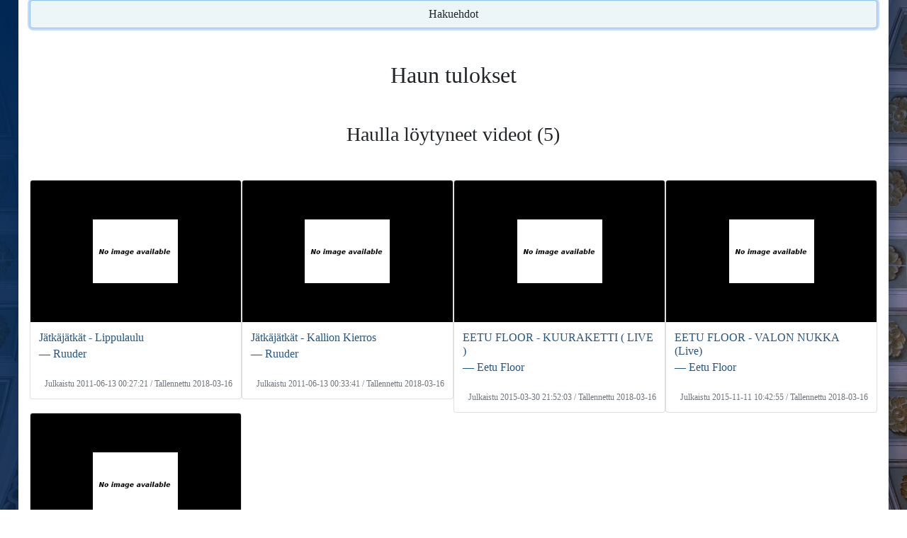

--- FILE ---
content_type: text/html; charset=UTF-8
request_url: https://verkkoarkisto.kansalliskirjasto.fi/va/index.php/search?view=video&material_type=video&hashtag=Erno_Haukkala
body_size: 7232
content:
<!DOCTYPE html>
<html lang="fi">
  <head>
    <meta charset="utf-8" />
    <meta http-equiv="X-UA-Compatible" content="IE=edge" />
    <meta name="viewport" content="width=device-width, initial-scale=1" />
    <meta name="author" content="Kansalliskirjasto" />
    <link rel="icon" href="./favicon.ico" />
    <title>Haulla löytyneet videot &#x7C; Verkkoarkisto</title>
    <link href="https://verkkoarkisto.kansalliskirjasto.fi/va/files/bootstrap-5.0.2-dist/css/bootstrap.min.css" rel="stylesheet" />
    <link href="https://verkkoarkisto.kansalliskirjasto.fi/va/files/jquery-ui-1.12.1.min.css" rel="stylesheet" />
    <link href="https://verkkoarkisto.kansalliskirjasto.fi/va/files/DataTables/datatables.min.css" rel="stylesheet" />
    <link href="https://verkkoarkisto.kansalliskirjasto.fi/va/files/misc-styles.css" rel="stylesheet" />
    <script src="https://verkkoarkisto.kansalliskirjasto.fi/va/files/bootstrap-5.0.2-dist/js/bootstrap.bundle.min.js" async></script>
    <script src="https://verkkoarkisto.kansalliskirjasto.fi/va/files/jquery-3.6.0.min.js"></script>
    <script src="https://verkkoarkisto.kansalliskirjasto.fi/va/files/jquery-ui-1.12.1.min.js" defer></script>
    <script src="https://verkkoarkisto.kansalliskirjasto.fi/va/files/DataTables/datatables.min.js" defer></script>
    <script src="https://verkkoarkisto.kansalliskirjasto.fi/va/files/misc-js.js" defer></script>
    <!-- Matomo -->
    <script>
        var _paq = window._paq = window._paq || [];
        /* tracker methods like "setCustomDimension" should be called before "trackPageView" */
        _paq.push(['trackPageView']);
        _paq.push(['enableLinkTracking']);
        (function() {
        var u="https://tilasto.kansalliskirjasto.fi/";
        _paq.push(['setTrackerUrl', u+'piwik.php']);
        _paq.push(['setSiteId', '19']);
        var d=document, g=d.createElement('script'), s=d.getElementsByTagName('script')[0];
        g.async=true; g.src=u+'piwik.js'; s.parentNode.insertBefore(g,s);
          })();
    </script>
    <!-- End Matomo Code -->

    <script>
      // Datepicker settings
      var dpSettings = {
        showButtonPanel: true,
        closeText: "Sulje",
        currentText: "Tänään",
        prevText: "Edellinen",
        nextText: "Seuraava",
        showOn: "butt",
        dateFormat: "dd/mm/yy",
        firstDay: 1,
        changeYear: true,
        yearRange: "2000:2030",
        dayNames: "Sunnuntai Maanantai Tiistai Keskiviikko Torstai Perjantai Lauantai".split(" "),
        dayNamesMin: "Su Ma Ti Ke To Pe La".split(" "),
        dayNamesShort: "Su Ma Ti Ke To Pe La".split(" "),
        monthNames: "Tammikuu Helmikuu Maaliskuu Huhtikuu Toukokuu Kesäkuu Heinäkuu Elokuu Syyskuu Lokakuu Marraskuu Joulukuu".split(" "),
        monthNamesShort: "Tammi Helmi Maalis Huhti Touko Kesä Heinä Elo Syys Loka Marras Joulu".split(" "),
        beforeShow: function (input) { input.disabled = true; return {}; },
        onClose: function (_) { this.disabled = false; }
      };

      // DataTable settings
      var dtSettings = {
        order: [[0, "desc"]],
        paginate: false,
        info: false,
        language: {
          search: "<img src='https://verkkoarkisto.kansalliskirjasto.fi/va/files/images/icon_search.svg' alt='' />",
          zeroRecords: "Ei tuloksia!",
          aria: {
            sortAscending: ": järjestä nousevasti",
            sortDescending: ": järjestä laskevasti"
          }
        }
      };
      var dtInputAria = "Hae keräyksestä";
    </script>
  </head>

  <body>
    <div id="main-wrapper">
    <nav class="navbar navbar-expand-md navbar-dark grid-container-md">
      <div class="logo-header grid-container-md">
        <div class="KK-logo">
          <a class="skip-main-link" href="#main-content"><span>Hyppää sisältöön</span></a>
                    <a href="https://www.kansalliskirjasto.fi/" tabindex="0">
                      <img alt="Kansalliskirjaston logo - Etusivu" src="https://verkkoarkisto.kansalliskirjasto.fi/va/files/images/KK_logo_keskitetty_sf_swe_rgb.png" />
            <img alt="Kansalliskirjaston logo - Etusivu" src="https://verkkoarkisto.kansalliskirjasto.fi/va/files/images/KK_logo_keskitetty_sf_swe_rgb_white.png" />
                    </a>
                  </div>
        <div class="firm-header">
          <a href="https://verkkoarkisto.kansalliskirjasto.fi/va">
            <h1>Suomalainen verkkoarkisto – Hakemisto</h1>
          </a>
        </div>
      </div>
      <button type="button" class="navbar-toggler float-end" data-bs-toggle="collapse" data-bs-target="#navbar" aria-expanded="false" aria-controls="navbar" aria-label="Avaa/Sulje valikko">
          <span class="navbar-toggler-icon"></span>
        </button>
      <div id="navbar" class="collapse navbar-collapse pt-3 pt-md-0">
          <div class="navbar-nav d-md-flex justify-content-md-center">
            <div class="links-main d-md-flex">
              <a href="https://verkkoarkisto.kansalliskirjasto.fi/va" class="nav-link">
                <svg viewBox="0 0 64 56" width="24" height="21" stroke="white" stroke-width="1" fill="white" id="home-icon" aria-label="Verkkoarkisto">
                  <polygon points="5,31 0,25 31,0 32,0 63,25 57,31 32,11 31,11" /><!-- Roof -->
                  <polygon points="47,17 47,0 55,0 55,23" /><!-- Chimney -->
                  <polygon points="7,55 7,35 31,16 32,16 55,35 55,55 39,55 39,39 23,39 23,55" />
                </svg>
              </a>
              <a href="https://verkkoarkisto.kansalliskirjasto.fi/va/index.php/crawls" class="nav-link">Teemakeräykset</a>
              <a href="https://verkkoarkisto.kansalliskirjasto.fi/va/index.php/WebsitesWord" class="nav-link">Verkkosivut</a>
              <a href="https://verkkoarkisto.kansalliskirjasto.fi/va/index.php/videos" class="nav-link menu-selected">Videot</a>
              <a href="https://verkkoarkisto.kansalliskirjasto.fi/va/index.php/tweets" class="nav-link">Twiitit</a>
            </div>
            <div class="links-info d-md-flex justify-content-md-center align-items-md-center">
              <a href="https://verkkoarkisto.kansalliskirjasto.fi/va/index.php/info" class="info-nav nav-link">Info</a>
            </div>
          </div>
        </div>
    </nav>
        <div id="public-alert" class="alert alert-warning text-center">
        <p>Verkkoarkiston aineisto on saatavilla vain vapaakappaletyöasemilla. Katso <!-- <a href="https://verkkoarkisto.kansalliskirjasto.fi/va/index.php/info"> -->infosta<!-- </a> --> lisää tietoa verkkoarkiston käytöstä.</p>
      </div>
                    <div id="set-lang">
            <a lang="fi" id="set_lang_fi" tabindex="0" class="langlink" href="https://verkkoarkisto.kansalliskirjasto.fi/va/index.php/search?lang=fi">Suomeksi</a> &#x2015;
            <a lang="sv" id="set_lang_se" tabindex="0" class="langlink" href="https://verkkoarkisto.kansalliskirjasto.fi/va/index.php/search?lang=sv">På svenska</a> &#x2015;
            <a lang="en" id="set_lang_en" tabindex="0" class="langlink" href="https://verkkoarkisto.kansalliskirjasto.fi/va/index.php/search?lang=en">In English</a>
        </div>

    <div id="main-content" class="container body-container">
<div id="top-of-page"></div>


<div class="jumbotron container-fluid">
    <h1 class="h3">Videohaku</h1>

    <form action="https://verkkoarkisto.kansalliskirjasto.fi/va/index.php/search" method="GET" accept-charset="utf-8">

    
<input type="hidden" name="view" value="video" />

    
    
<input type="hidden" name="material_type" value="video" />
    
    <div class="mb-3 row">
        
        <div class="form-floating col-sm-12">
            <input type="text" name="query" value="*" id="query" class="form-control" placeholder="hae..." aria-label="hae" />
            <label for="query">Hakusana:</label>
        </div>
    </div>
    
                    <div id="more_search_options" class="mb-3 collapse show">

                        
                            <div class="form-group mb-3 row">
                    <div class="form-floating col-sm-10 col-lg-6">
                        <input type="text" name="channel" value="" id="channel" class="form-control" placeholder="hae kanavalla / julkaisijalla..." />
                        <label for="channel">Kanava / julkaisija:</label>
                    </div>
                </div>

                <div class="form-group mb-3 row">
                    <div class="form-floating col-sm-10 col-lg-6">
                        <input type="text" name="hashtag" value="Erno_Haukkala" id="hashtag" class="form-control" placeholder="hae hashtagilla" />
                    <label for="hashtag">Hashtag:</label>
                    </div>
                </div>
                        
                            <div class="form-group mb-3 row">
                    <div class="form-floating col-sm-10 col-lg-6">
                        <select name="crawl" id="crawl" class="form-control" aria-label="Teemakeräykset:">
                            <option value="wayback">Kaikki teemakeräykset</option>
                                                                <option value="2015_eduskuntavaalit">Eduskuntavaalit 2015</option>
                                                                <option value="2015_pakolaiskriisi">Euroopan pakolaiskriisi ja Suomi 2015</option>
                                                                <option value="2015_pelit">Pelit 2015</option>
                                                                <option value="2015_tubecon">Tubecon 2015</option>
                                                                <option value="2016_aanitaide">Äänitaide 2016</option>
                                                                <option value="2016_festivaalit">Festivaalit 2016</option>
                                                                <option value="2016_mediataide">Mediataiteen verkkosivuja 2016 = Mediataide</option>
                                                                <option value="2017_kuntavaalit">Kuntavaalit 2017</option>
                                                                <option value="2017_valemedia">Valemedia 2017</option>
                                                                <option value="2018_metoo">Me Too -kampanja 2018</option>
                                                                <option value="2018_musa">Musiikkikeräys 2018</option>
                                                                <option value="2018_presidentinvaalit">Presidentinvaalit Suomessa 2018</option>
                                                                <option value="2018_sirkus">Suomalainen sirkus 2018</option>
                                                                <option value="2018_sote_maakunta">Sote- ja maakuntauudistus 2018</option>
                                                                <option value="2019_eduskuntavaalit">Eduskuntavaalit 2019</option>
                                                                <option value="2019_hallituskriisi_postigate">Postilakko ja Antti Rinteen hallituksen ero 2019</option>
                                                                <option value="2019_ilmastonmuutos">Ilmastonmuutos 2019-2020</option>
                                                                <option value="2019_jaakiekko_maailmanmestaruus">Miesten jääkiekon maailmanmestaruus Suomelle 2019</option>
                                                                <option value="2019_joulukalenterit">Joulukalenterit 2019</option>
                                                                <option value="2019_nettikirjallisuus">Verkkokirjallisuus 2020-2021</option>
                                                                <option value="2019_saamelais">Saamen kieli 2019</option>
                                                                <option value="2019_suomi_eu">Suomen EU-puheenjohtajuus 2019</option>
                                                                <option value="2020_kesatapahtumat">Kesätapahtumat 2020</option>
                                                                <option value="2020_koronavirus_covid_19">Koronaviruspandemia 2020-2022</option>
                                                                <option value="2020_pelikerays">Pelit 2020</option>
                                                                <option value="2020_salaliittoteoriat">Salaliittoteoriat ja disinformaatio 2020-2021</option>
                                                                <option value="2020_sotaveteraanien_haastatteluja">Sotaveteraanien haastatteluja 2020</option>
                                                                <option value="2020_tietoturva">Tietoturva 2020-2021</option>
                                                                <option value="2021_afganistanin_kriisi">Afganistanin kriisi 2021</option>
                                                                <option value="2021_ahvenanmaa100">Ahvenanmaan itsehallinto 100 vuotta 2021-2022 = 100 år av självsyrelse på Åland 2021-2022</option>
                                                                <option value="2021_em_kisat">Suomi jalkapallon EM-kisoissa 2021</option>
                                                                <option value="2021_kuntavaalit">Kuntavaalit 2021</option>
                                                                <option value="2021_tokion_olympialaiset2020">Tokion kesäolympialaiset 2021</option>
                                                                <option value="2021_tttv">Tutkitun tiedon teemavuosi 2021</option>
                                                                <option value="2022_aluevaalit">Aluevaalit 2022</option>
                                                                <option value="2022_energiakriisi">Energiakriisi 2022-2023</option>
                                                                <option value="2022_nato">Suomen Nato-jäsenyysprosessi 2022-2023</option>
                                                                <option value="2022_partygate">Pääministeri Sanna Marinin bilekohu 2022</option>
                                                                <option value="2022_pekingin_olympialaiset">Pekingin talviolympialaiset 2022</option>
                                                                <option value="2022_SLS_murteet">Svenska Litteratursällskapet i Finlandin murrekeräys 2022 = Svenska Litteratursällskapet i Finland dialektsamling 2022</option>
                                                                <option value="2022_ukrainan_sota">Ukrainan sota 2022-2024</option>
                                                                <option value="2023_ahtisaari">Martti Ahtisaaren elämäntyö 2023</option>
                                                                <option value="2023_eduskuntavaalit">Eduskuntavaalit 2023</option>
                                                                <option value="2023_eurovision">Suomi Eurovision laulukilpailuissa 2023</option>
                                                                <option value="2023_hallituskriisi">Petteri Orpon hallituksen rasismikriisi 2023</option>
                                                                <option value="2023_kesateatterit">Kesäteatterit 2023</option>
                                                                <option value="2023_lucia">Lucian päivä 2023 = Luciadagen 2023</option>
                                                                <option value="2023_moottoriurheilu">Moottoriurheilu Suomessa 2023</option>
                                                                <option value="2023_ortodoksit_100_vuotta">Suomen ortodoksinen kirkko sata vuotta 2023</option>
                                                                <option value="2023_saamelais">Saamelaiskäräjävaalit 2023</option>
                                                                <option value="2024_presidentinvaalit">Presidentinvaalit Suomessa 2024</option>
                                                                <option value="2024_eurovaalit">Suomen europarlamenttivaalit 2024</option>
                                                                <option value="2024_karjala">Karjalan kieli ja kulttuuri 2024 = Karjalan kieli da kul'tuura 2024</option>
                                                                <option value="2024_lakkokevat">Poliittinen lakkokevät 2024</option>
                                                                <option value="2024_metsa">Suomalainen metsäkeskustelu 2024</option>
                                                                <option value="2024_pariisin_olympialaiset">Pariisin kesäolympialaiset ja paralympialaiset 2024</option>
                                                                <option value="2024_ruokakerays">Suomalainen ruokakulttuuri 2024</option>
                                                                <option value="2024_saamelais">Saamelaiskäräjävaalit 2024</option>
                                                                <option value="2024_vantaan_ammuskelu">Viertolan koulusurma 2024</option>
                                                                <option value="2025_alue_ja_kuntavaalit">Alue- ja kuntavaalit 2025</option>
                                                                <option value="2025_eurovision">Suomi Eurovision laulukilpailuissa 2025</option>
                                                                <option value="2025_nuoriso">Lasten ja nuorten vapaa-aikatutkimus 2024 – videot</option>
                                                                <option value="2025_pesapallo">Pesäpallo Suomessa 2025</option>
                                                                <option value="2025_turvallisuuspolitiikka">Suomalaisen turvallisuuspolitiikan murros 2025</option>
                                                    </select>
                        <label for="crawl">Teemakeräykset:</label>
                    </div>
                </div>
            
            <div class="form-group mb-3 row">
                <div class="col-sm-10 col-md-6 col-lg-6 pe-md-1 pe-lg-0 start-date">
                    <div class="input-group">
                        <div class="form-floating date">
                            <input type="text" name="start_date" value="" id="start_date" class="form-control" placeholder="pp/kk/vvvv" />
                            <label for="start_date">Päivämäärästä: pp/kk/vvvv</label>
                        </div>
                        <button type="button" id="datepicker-start-date" class="btn btn-secondary" aria-label="Valitse alkupäivämäärä kalenterista">...</button>
                    </div>
                </div>
                <div class="col-sm-10 col-md-6 col-lg-6 ps-md-1 ps-lg-2 end-date">
                    <div class="input-group">
                        <div class="form-floating date">
                            <input type="text" name="end_date" value="" id="end_date" class="form-control" placeholder="pp/kk/vvvv" />
                            <label for="end_date">Päivämäärään: pp/kk/vvvv</label>
                        </div>
                        <button type="button" id="datepicker-end-date" class="btn btn-secondary" aria-label="Valitse loppupäivämäärä kalenterista">...</button>
                    </div>
                </div>
            </div>
            <div class="form-group mb-3">
                <fieldset>
                    <legend>Tulosten järjestäminen:</legend>
                    <input type="radio" name="ranking" value="relevance" checked="checked" id="ranking-relevance" class="radio-inline" />
                    <label for="ranking-relevance" class="radio">relevanssi</label>
                    <input type="radio" name="ranking" value="newest" id="ranking-newest" class="radio-inline" />
                    <label for="ranking-newest" class="radio">uusin</label>
                    <input type="radio" name="ranking" value="oldest" id="ranking-oldest" class="radio-inline" />
                    <label for="ranking-oldest" class="radio">vanhin</label>
                </fieldset>
            </div>

        </div>
        
    
    

    <div class="form-group mb-3 row">
        <div class="col-4">
        <input type="submit" value="Hae" class="submit btn" />
        </div>
        <div id="jumbo-link-div" class="col-8">
            <ul class="jumbo-links float-end">
                                    <li class="jumbo-link jumbo-link-search-opts"><a id="jumbo-link-search-opts" data-bs-toggle="collapse" data-bs-target="#more_search_options" tabindex="0">Näytä/piilota lisää hakuehtoja</a></li>
                                <li class="jumbo-link"><a href="https://verkkoarkisto.kansalliskirjasto.fi/va/index.php/info/search">Hakuohjeet ja haun kattavuus</a></li>
                <li class="jumbo-link"><a href="https://verkkoarkisto.kansalliskirjasto.fi/va/index.php/info/feedback">Ehdota aineistoa kerättäväksi</a></li>
                <li class="jumbo-link"><a href="https://verkkoarkisto.kansalliskirjasto.fi/va/index.php/info/cite">Viittausohje</a></li>
            </ul>
        </div>
    </div>
    </form></div>
<div id="search-results-start"></div>
<div id="search-content">
    <div id="back-to-top-button"><button id="back-to-top-button-btn" class="btn">Hakuehdot</button></div>

    <h1 class="h2 text-center mt-5">Haun tulokset</h1>

        <h2 class="h3 text-center my-5">Haulla löytyneet videot (5)</h2>

        <div class="grid-container search-video" id="search-cards-video">
        <div class="card">
        <div class="card-img-top result-thumb-div">
        <img class="img-responsive result-thumb" src="https://verkkoarkisto.kansalliskirjasto.fi/va/index.php/videos/showthumblarge/20180316-sNQVsV41jdw" alt="">
    </div>
        <div class="card-body">
                <a class="stretched-link video-title-link" href="https://verkkoarkisto.kansalliskirjasto.fi/va/index.php/videos/video/20180316-sNQVsV41jdw">
            <h3 class="card-title h6 video-title">Jätkäjätkät - Lippulaulu</h3>
            <h4 class="card-subtitle h6 video-subtitle">― Ruuder</h4>
        </a>
            </div>
    <div class="card-footer text-muted">Julkaistu 2011-06-13 00:27:21 / Tallennettu 2018-03-16</div>
</div>
<div class="card">
        <div class="card-img-top result-thumb-div">
        <img class="img-responsive result-thumb" src="https://verkkoarkisto.kansalliskirjasto.fi/va/index.php/videos/showthumblarge/20180316-nrmcJ8hkMjU" alt="">
    </div>
        <div class="card-body">
                <a class="stretched-link video-title-link" href="https://verkkoarkisto.kansalliskirjasto.fi/va/index.php/videos/video/20180316-nrmcJ8hkMjU">
            <h3 class="card-title h6 video-title">Jätkäjätkät - Kallion Kierros</h3>
            <h4 class="card-subtitle h6 video-subtitle">― Ruuder</h4>
        </a>
            </div>
    <div class="card-footer text-muted">Julkaistu 2011-06-13 00:33:41 / Tallennettu 2018-03-16</div>
</div>
<div class="card">
        <div class="card-img-top result-thumb-div">
        <img class="img-responsive result-thumb" src="https://verkkoarkisto.kansalliskirjasto.fi/va/index.php/videos/showthumblarge/20180316-hYkhZ9W3VWg" alt="">
    </div>
        <div class="card-body">
                <a class="stretched-link video-title-link" href="https://verkkoarkisto.kansalliskirjasto.fi/va/index.php/videos/video/20180316-hYkhZ9W3VWg">
            <h3 class="card-title h6 video-title">EETU FLOOR - KUURAKETTI ( LIVE )</h3>
            <h4 class="card-subtitle h6 video-subtitle">― Eetu Floor</h4>
        </a>
            </div>
    <div class="card-footer text-muted">Julkaistu 2015-03-30 21:52:03 / Tallennettu 2018-03-16</div>
</div>
<div class="card">
        <div class="card-img-top result-thumb-div">
        <img class="img-responsive result-thumb" src="https://verkkoarkisto.kansalliskirjasto.fi/va/index.php/videos/showthumblarge/20180316-ad8ULyZJ6BI" alt="">
    </div>
        <div class="card-body">
                <a class="stretched-link video-title-link" href="https://verkkoarkisto.kansalliskirjasto.fi/va/index.php/videos/video/20180316-ad8ULyZJ6BI">
            <h3 class="card-title h6 video-title">EETU FLOOR - VALON NUKKA (Live)</h3>
            <h4 class="card-subtitle h6 video-subtitle">― Eetu Floor</h4>
        </a>
            </div>
    <div class="card-footer text-muted">Julkaistu 2015-11-11 10:42:55 / Tallennettu 2018-03-16</div>
</div>
<div class="card">
        <div class="card-img-top result-thumb-div">
        <img class="img-responsive result-thumb" src="https://verkkoarkisto.kansalliskirjasto.fi/va/index.php/videos/showthumblarge/20180316-RsUYSP4hTow" alt="">
    </div>
        <div class="card-body">
                <a class="stretched-link video-title-link" href="https://verkkoarkisto.kansalliskirjasto.fi/va/index.php/videos/video/20180316-RsUYSP4hTow">
            <h3 class="card-title h6 video-title">Eetu Floor ja Ystävät -orkesteri - Kotitalo</h3>
            <h4 class="card-subtitle h6 video-subtitle">― Eetu Floor</h4>
        </a>
            </div>
    <div class="card-footer text-muted">Julkaistu 2015-02-06 17:40:02 / Tallennettu 2018-03-16</div>
</div>
        </div>

        
        <div class="show-more-results d-flex mt-2">
            <div class="me-auto"><span class="show-more-results-count">5&#x2F;5</span></div>
                    <div class="ms-auto"><button class="btn submit" id="show-more-results" type="button">Näytä lisää</button></div>
                </div>
    
</div>

<script>
    var viewFromPHP = 'video';
    var numFoundFromPHP = 5;
    var previousQueryFromPHP = '{\"query\":\"*\",\"material_type\":\"video\",\"channel\":null,\"author\":null,\"hashtag\":\"Erno_Haukkala\",\"channel_id\":null,\"playlist\":null,\"retweets\":null,\"start_date\":null,\"end_date\":null,\"crawl\":null,\"ranking\":null,\"view\":\"video\",\"page\":1}';
    var nextCursorMarkFromPHP = 'AoIIQ+QHCjQyMDE4MDMxNi1Sc1VZU1A0aFRvdw==';

    (() => {
        "use strict";

        function disableMoreResults(btn, num, numFound) {
            if (num >= numFound) {
                btn.disabled = true;
            }
        }

        function setData(results, fullQuery, container, card) {
            results.docs.forEach(elData => {
                const newCard = card.cloneNode(true);
                elData.forEach(eld => {
                    const el = newCard.querySelector(results.selectors[eld.sel]);
                    // If eld.crel then el is parent
                    setEl(eld, eld.crel ? crEl(eld.crel, el) : el);
                });
                container.append(newCard);
                // Website num
                $(newCard).find('.card-header').text(`${container.childElementCount})`);
            });
            // Next cursor mark
            fullQuery['cursorMark'] = results.nextCursorMark;

            return results;

            function crEl(crel, parent) {
                const el = document.createElement(crel);
                parent.append(el);
                return el;
            }

            function setEl({attr, text}, el) {
                Object.entries(attr).forEach(([k, v]) => el.setAttribute(k, v));
                if (typeof text === "string") {
                    el.innerText = text;
                }
            }
        }

        function setResCounts(el, num, numFound) {
            el.textContent = `${num}/${numFound}`;
        }

        function getSSResults(key) {
            const ssResults = JSON.parse(sessionStorage.getItem(key));
            if (ssResults && ssResults.wls === window.location.search) {
                return ssResults;
            }
            return null;
        }

        function setSSResults(results, key) {
            if (results) {
                const ssResults = getSSResults(key);
                sessionStorage.setItem(key, appendResults(ssResults, results));
            }

            function appendResults(ssResults, results) {
                if (!ssResults) {
                    results.wls = window.location.search;
                    return JSON.stringify(results);
                }
                ssResults.nextCursorMark = results.nextCursorMark;
                ssResults.docs.push(...results.docs);
                return JSON.stringify(ssResults);
            }
        }

        function getSSKey(fullQuery) {
            const f = a => a ? `&${a}` : "";
            return `${fullQuery.view}${f(fullQuery.material_type)}${f(fullQuery.channel)}${f(fullQuery.author)}${f(fullQuery.hashtag)}${f(fullQuery.crawl)}`;
        }

        (() => {
            // Container
            const container = document.getElementById('search-cards-' + viewFromPHP);
            // No results
            if (!container) {
                return;
            }
            // Button
            const moreResBtn = document.getElementById('show-more-results');
            // Results counts element
            const [resCounts] = document.getElementsByClassName('show-more-results-count');
            // For deep copy card
            const card = container.lastElementChild;
            // Full query from php
            const fullQuery = JSON.parse(previousQueryFromPHP);
            // Data from session storage
            const ssResults = getSSResults(getSSKey(fullQuery));

            // Display previously fetched results from session storage or set initial cursor mark
            if (ssResults) {
                setData(ssResults, fullQuery, container, card);
            } else {
                // Next cursor mark from php
                fullQuery['cursorMark'] = nextCursorMarkFromPHP;
            }

            // Set results counts
            setResCounts(resCounts, container.childElementCount, numFoundFromPHP);
            // Disable button if no results left
            disableMoreResults(moreResBtn, container.childElementCount, numFoundFromPHP);

            // Req new content
            moreResBtn.addEventListener("click", _ => $.post("Search/reqMoreResults", fullQuery, response => {
                // Results object
                const results = setData(JSON.parse(response), fullQuery, container, card);
                // Save to session storage
                setSSResults(results, getSSKey(fullQuery));
                // Set results counts
                setResCounts(resCounts, container.childElementCount, numFoundFromPHP);
                // Disable button if no results left
                disableMoreResults(moreResBtn, container.childElementCount, numFoundFromPHP);
            }));
        })();
    })();

    $(function() {
        (() => {
            // Scroll to the search results, so on smaller screens the jumbotron won't "hide" them
            const button = document.getElementById('back-to-top-button-btn');
            if (window.pageYOffset === 0) {
                button.focus();
                button.scrollIntoView();
            }
            // Scroll to first select/input of jumbotron  
            const firstInputJumbo = document.querySelector('#main-content > .jumbotron > form select, #main-content > .jumbotron > form input:not([type="hidden"])');
            button.addEventListener("click", _ => {
                firstInputJumbo.focus();
                firstInputJumbo.scrollIntoView();
                // Scroll up some more (6 rem)
                window.scrollBy(0, -6 * parseInt(window.getComputedStyle(document.documentElement).getPropertyValue("font-size")));
            });
        })();
    });
</script>
            <br /><br />
    </div><!-- /.container -->

    <div id="main-footer" class="text-center footer-text">

    <p>
  <a href="https://verkkoarkisto.kansalliskirjasto.fi/va/index.php/info" class="footer-text">Info</a> &#x2015;
  <a href="https://verkkoarkisto.kansalliskirjasto.fi/va/index.php/info/search" class="footer-text">Hakuohjeet</a> &#x2015;
  <a href="https://verkkoarkisto.kansalliskirjasto.fi/va/index.php/info/cite" class="footer-text">Viittausohje</a> &#x2015;
  <a href="https://verkkoarkisto.kansalliskirjasto.fi/va/index.php/info/contact" class="footer-text">Yhteystiedot</a> &#x2015;
  <a href="https://verkkoarkisto.kansalliskirjasto.fi/va/index.php/info/feedback" class="footer-text">Ehdota kerättävää sisältöä</a>
</p>

    </div>
    </div>

  </body>
</html>
